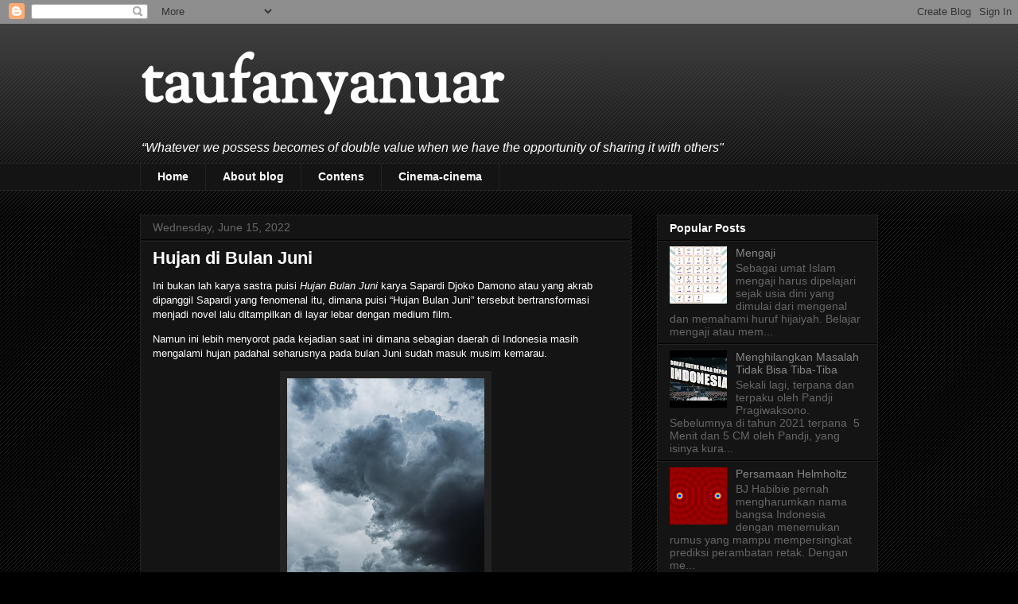

--- FILE ---
content_type: text/html; charset=UTF-8
request_url: http://www.taufanyanuar.com/b/stats?style=WHITE_TRANSPARENT&timeRange=ALL_TIME&token=APq4FmBwlgX-QLRtmj-1YePJoK83I6ba4ZgI9A2u2EAEqQc15NMpNXiO1omI0IST7XR7ySxcnm1Vt2EFMltJxf_gSES-XAh34g
body_size: 254
content:
{"total":1293492,"sparklineOptions":{"backgroundColor":{"fillOpacity":0.1,"fill":"#ffffff"},"series":[{"areaOpacity":0.3,"color":"#fff"}]},"sparklineData":[[0,5],[1,8],[2,4],[3,7],[4,10],[5,9],[6,9],[7,11],[8,15],[9,20],[10,3],[11,4],[12,3],[13,9],[14,6],[15,4],[16,9],[17,15],[18,6],[19,9],[20,6],[21,100],[22,8],[23,19],[24,43],[25,48],[26,44],[27,27],[28,25],[29,3]],"nextTickMs":189473}

--- FILE ---
content_type: text/javascript; charset=UTF-8
request_url: http://www.taufanyanuar.com/feeds/posts/default/-/Earth%20Song?alt=json-in-script&callback=related_results_labels_thumbs&max-results=6
body_size: 10824
content:
// API callback
related_results_labels_thumbs({"version":"1.0","encoding":"UTF-8","feed":{"xmlns":"http://www.w3.org/2005/Atom","xmlns$openSearch":"http://a9.com/-/spec/opensearchrss/1.0/","xmlns$blogger":"http://schemas.google.com/blogger/2008","xmlns$georss":"http://www.georss.org/georss","xmlns$gd":"http://schemas.google.com/g/2005","xmlns$thr":"http://purl.org/syndication/thread/1.0","id":{"$t":"tag:blogger.com,1999:blog-6592387148247299443"},"updated":{"$t":"2026-01-18T06:36:54.830-08:00"},"category":[{"term":"Juara Sejati"},{"term":"Perjalanan"},{"term":"Learn to Fly"},{"term":"Cinema-cinema"},{"term":"Insan Utama"},{"term":"All About The Money"},{"term":"Rumah Kita"},{"term":"Unwell"},{"term":"Petuah Bijak"},{"term":"Video Killed The Radio Star"},{"term":"Cerita Cinta"},{"term":"Khatulistiwa"},{"term":"Hotel California"},{"term":"Mobil Balap"},{"term":"Opini Pagi"},{"term":"Time is Running Out"},{"term":"Earth Song"},{"term":"Suasana di Kota Santri"},{"term":"Word"},{"term":"You're a Melody"},{"term":"Aspirasi Putih"},{"term":"La Copa de la Vida"},{"term":"My White Bicycle"},{"term":"Hero"},{"term":"The Chocolate Factory"},{"term":"Daily Planet"},{"term":"Ramadhan Tiba"},{"term":"We Are The Champions"},{"term":"The Spaghetti Incident"},{"term":"Home"},{"term":"The Pursuit of Happyness"},{"term":"Train Song"},{"term":"Five for Fighting"},{"term":"Pergi ke Bulan"},{"term":"Pulang"},{"term":"Higher"},{"term":"Imagine"},{"term":"Mengudara"},{"term":"The Lion King"},{"term":"Killing Me Softly"},{"term":"Bed of Lies"},{"term":"Fly Away from Here"},{"term":"I Want to Break Free"},{"term":"Follow Your Arrow"},{"term":"Man in the Mirror"},{"term":"Fairy Night"},{"term":"Picture of You"},{"term":"Graduate"},{"term":"Affirmation"},{"term":"Prime Jive"},{"term":"More Than Words"},{"term":"Remember The Time"},{"term":"Like a Stone"},{"term":"Lonely Day"},{"term":"Real Caffe Latte"},{"term":"Eternal Flame"},{"term":"Sabda Alam"},{"term":"The Story"}],"title":{"type":"text","$t":"taufanyanuar"},"subtitle":{"type":"html","$t":"“Whatever we possess becomes of double value when we have the opportunity of sharing it with others\""},"link":[{"rel":"http://schemas.google.com/g/2005#feed","type":"application/atom+xml","href":"http:\/\/www.taufanyanuar.com\/feeds\/posts\/default"},{"rel":"self","type":"application/atom+xml","href":"http:\/\/www.blogger.com\/feeds\/6592387148247299443\/posts\/default\/-\/Earth+Song?alt=json-in-script\u0026max-results=6"},{"rel":"alternate","type":"text/html","href":"http:\/\/www.taufanyanuar.com\/search\/label\/Earth%20Song"},{"rel":"hub","href":"http://pubsubhubbub.appspot.com/"},{"rel":"next","type":"application/atom+xml","href":"http:\/\/www.blogger.com\/feeds\/6592387148247299443\/posts\/default\/-\/Earth+Song\/-\/Earth+Song?alt=json-in-script\u0026start-index=7\u0026max-results=6"}],"author":[{"name":{"$t":"Unknown"},"email":{"$t":"noreply@blogger.com"},"gd$image":{"rel":"http://schemas.google.com/g/2005#thumbnail","width":"16","height":"16","src":"https:\/\/img1.blogblog.com\/img\/b16-rounded.gif"}}],"generator":{"version":"7.00","uri":"http://www.blogger.com","$t":"Blogger"},"openSearch$totalResults":{"$t":"88"},"openSearch$startIndex":{"$t":"1"},"openSearch$itemsPerPage":{"$t":"6"},"entry":[{"id":{"$t":"tag:blogger.com,1999:blog-6592387148247299443.post-3298658615403463832"},"published":{"$t":"2024-01-30T01:17:00.000-08:00"},"updated":{"$t":"2024-02-08T01:19:30.148-08:00"},"category":[{"scheme":"http://www.blogger.com/atom/ns#","term":"Earth Song"}],"title":{"type":"text","$t":"Plankton"},"content":{"type":"html","$t":"\u003Cdiv class=\"separator\" style=\"clear: both; text-align: center;\"\u003E\u003Ca href=\"https:\/\/blogger.googleusercontent.com\/img\/b\/R29vZ2xl\/AVvXsEiBxAh0SPnMkeKQddWHWA2QeF2kAtFmmh8Vc7Gk4et8DsQ-BITeNTLpT19Wnh8iyzQGbYRWFh_O6AV1oIv-EBoReF_bTWBrnlNKI6Io7jbBvoXrfNZk_jKAkPzYkb6glC0_N2RYFWsp1JoHa3Dv0aVoaTvaEmHyAUNm2CWxYp7WoDaoVD3nrYFS6uE50kQ\/s999\/WhatsApp%20Image%202024-02-08%20at%2016.13.48.jpeg\" imageanchor=\"1\" style=\"margin-left: 1em; margin-right: 1em;\"\u003E\u003Cimg border=\"0\" data-original-height=\"999\" data-original-width=\"999\" height=\"320\" src=\"https:\/\/blogger.googleusercontent.com\/img\/b\/R29vZ2xl\/AVvXsEiBxAh0SPnMkeKQddWHWA2QeF2kAtFmmh8Vc7Gk4et8DsQ-BITeNTLpT19Wnh8iyzQGbYRWFh_O6AV1oIv-EBoReF_bTWBrnlNKI6Io7jbBvoXrfNZk_jKAkPzYkb6glC0_N2RYFWsp1JoHa3Dv0aVoaTvaEmHyAUNm2CWxYp7WoDaoVD3nrYFS6uE50kQ\/s320\/WhatsApp%20Image%202024-02-08%20at%2016.13.48.jpeg\" width=\"320\" \/\u003E\u003C\/a\u003E\u003C\/div\u003E\u003Cdiv\u003E\u003Cbr \/\u003E\u003C\/div\u003E\u003Cdiv\u003E\u003Cbr \/\u003E\u003C\/div\u003E\u003Cdiv\u003EPlankton memiliki berbagai jasa bagi bumi, di antaranya adalah penyedia oksigen utama, komponen utama rantai makanan ekosistem perairan, menyerap karbon dioksida dari atmosfer, hingga memasok bahan bakar kendaraan.\u003C\/div\u003E\u003Cdiv\u003E\u003Cbr \/\u003E\u003C\/div\u003E\u003Cdiv\u003EPlankton dan makhluk laut dalam lainnya membantu menghilangkan hampir seperempat karbon dioksida yang dihasilkan dari pembakaran bahan bakar fosil.\u003C\/div\u003E\u003Cdiv\u003E\u003Cdiv\u003E\u003Cbr \/\u003E\u003C\/div\u003E\u003Cdiv\u003E\u003Cbr \/\u003E\u003C\/div\u003E\u003Cdiv\u003E\u003Cbr \/\u003E\u003C\/div\u003E\u003Cdiv\u003ESumber :\u003C\/div\u003E\u003Cdiv\u003Ehttps:\/\/www.cnnindonesia.com\/teknologi\/20200609111958-199-511316\/plankton-yang-punya-peran-penting-untuk-bumi\u003Cbr \/\u003E\u003Cp\u003E\u003Cbr \/\u003E\u003C\/p\u003E\u003Cp\u003E\u003Cbr \/\u003E\u003C\/p\u003E\u003C\/div\u003E\u003C\/div\u003E"},"link":[{"rel":"replies","type":"application/atom+xml","href":"http:\/\/www.taufanyanuar.com\/feeds\/3298658615403463832\/comments\/default","title":"Post Comments"},{"rel":"replies","type":"text/html","href":"http:\/\/www.taufanyanuar.com\/2024\/01\/plankton.html#comment-form","title":"0 Comments"},{"rel":"edit","type":"application/atom+xml","href":"http:\/\/www.blogger.com\/feeds\/6592387148247299443\/posts\/default\/3298658615403463832"},{"rel":"self","type":"application/atom+xml","href":"http:\/\/www.blogger.com\/feeds\/6592387148247299443\/posts\/default\/3298658615403463832"},{"rel":"alternate","type":"text/html","href":"http:\/\/www.taufanyanuar.com\/2024\/01\/plankton.html","title":"Plankton"}],"author":[{"name":{"$t":"Unknown"},"email":{"$t":"noreply@blogger.com"},"gd$image":{"rel":"http://schemas.google.com/g/2005#thumbnail","width":"16","height":"16","src":"https:\/\/img1.blogblog.com\/img\/b16-rounded.gif"}}],"media$thumbnail":{"xmlns$media":"http://search.yahoo.com/mrss/","url":"https:\/\/blogger.googleusercontent.com\/img\/b\/R29vZ2xl\/AVvXsEiBxAh0SPnMkeKQddWHWA2QeF2kAtFmmh8Vc7Gk4et8DsQ-BITeNTLpT19Wnh8iyzQGbYRWFh_O6AV1oIv-EBoReF_bTWBrnlNKI6Io7jbBvoXrfNZk_jKAkPzYkb6glC0_N2RYFWsp1JoHa3Dv0aVoaTvaEmHyAUNm2CWxYp7WoDaoVD3nrYFS6uE50kQ\/s72-c\/WhatsApp%20Image%202024-02-08%20at%2016.13.48.jpeg","height":"72","width":"72"},"thr$total":{"$t":"0"}},{"id":{"$t":"tag:blogger.com,1999:blog-6592387148247299443.post-5714913781700368027"},"published":{"$t":"2024-01-29T01:19:00.000-08:00"},"updated":{"$t":"2024-02-08T01:25:21.835-08:00"},"category":[{"scheme":"http://www.blogger.com/atom/ns#","term":"Earth Song"}],"title":{"type":"text","$t":"Sedotan Ramah Lingkungan"},"content":{"type":"html","$t":"\u003Cdiv class=\"separator\" style=\"clear: both; text-align: center;\"\u003E\u003Ca href=\"https:\/\/blogger.googleusercontent.com\/img\/b\/R29vZ2xl\/AVvXsEgDfmDHj806ywMLymVOI4yvQLdVlBacB57wOIb7_9z7adz5DOC946OGSY0DANg8txXVboFp-ruYllnjq1lVXeBSZCX7j2iqP2Swrl4J78w3dezQ1LSzj5XxZU5dAYnsCTJ6pH-h0bNIs__yq_SKEs6hkK3OiNgrdfbI8tFYn5FmC4NVSVtn7TTTlxhm0-k\/s736\/WhatsApp%20Image%202024-02-08%20at%2016.13.48%20(1).jpeg\" imageanchor=\"1\" style=\"margin-left: 1em; margin-right: 1em;\"\u003E\u003Cimg border=\"0\" data-original-height=\"736\" data-original-width=\"736\" height=\"320\" src=\"https:\/\/blogger.googleusercontent.com\/img\/b\/R29vZ2xl\/AVvXsEgDfmDHj806ywMLymVOI4yvQLdVlBacB57wOIb7_9z7adz5DOC946OGSY0DANg8txXVboFp-ruYllnjq1lVXeBSZCX7j2iqP2Swrl4J78w3dezQ1LSzj5XxZU5dAYnsCTJ6pH-h0bNIs__yq_SKEs6hkK3OiNgrdfbI8tFYn5FmC4NVSVtn7TTTlxhm0-k\/s320\/WhatsApp%20Image%202024-02-08%20at%2016.13.48%20(1).jpeg\" width=\"320\" \/\u003E\u003C\/a\u003E\u003C\/div\u003E\u003Cbr \/\u003E\u003Cdiv\u003E\u003Cdiv\u003ESampah plastik di Indonesia mencapai tujuh puluh juta ton pada 2021. Banyak sampah plastik tersebut hanya menumpuk dan sulit didaur ulang. Dan hanya sepertiga dari total sampah plastik di dunia yang bisa didaur ulang.\u003C\/div\u003E\u003Cdiv\u003E\u003Cbr \/\u003E\u003C\/div\u003E\u003Cdiv\u003ESampah plastik membutuhkan puluhan hingga ratusan tahun untuk bisa terurai. Khusus untuk sedotan plastik, waktu yang diperlukan untuk terurai yakni sekitar dua ratus tahun. Hampir sebagian besar negara maju sudah melarang sedotan plastik. Namun di seluruh dunia hampir 1 miliar orang masih menggunakan sedotan plastik tiap hari.\u0026nbsp;\u003C\/div\u003E\u003Cdiv\u003E\u003Cdiv\u003E\u003Cbr \/\u003E\u003C\/div\u003E\u003Cdiv\u003ESelama proses terurai, mikropartikel plastik sudah mencemari lautan, tanah, bahkan air yang kita minum. Oleh karena itu, kita harus mengurangi dan bahkan harus berhenti memakai sedotan plastik, serta beralih ke sedotan ramah lingkungan.\u003C\/div\u003E\u003Cdiv\u003E\u003Cbr \/\u003E\u003C\/div\u003E\u003Cdiv\u003EYaitu misalnya:\u003C\/div\u003E\u003Cdiv\u003E\u003Col style=\"text-align: left;\"\u003E\u003Cli\u003ESedotan Gandum\u003C\/li\u003E\u003Cli\u003ESedotan Bambu\u003C\/li\u003E\u003Cli\u003ESedotan Pepaya\u003C\/li\u003E\u003Cli\u003ESedotan Jerami\u003C\/li\u003E\u003Cli\u003ESedotan Tebu\u003C\/li\u003E\u003Cli\u003ESedotan Kertas\u003C\/li\u003E\u003Cli\u003ESedotan Rumput Laut\u003C\/li\u003E\u003Cli\u003ESedotan Logam\u003C\/li\u003E\u003Cli\u003ESedotan Kaca\u003C\/li\u003E\u003Cli\u003ESedotan Edible\/ Bisa Dimakan\u003C\/li\u003E\u003Cli\u003ESedotan Silikon\u003C\/li\u003E\u003Cli\u003ESedotan Serat Karbon\u003C\/li\u003E\u003C\/ol\u003E\u003C\/div\u003E\u003C\/div\u003E\u003C\/div\u003E\u003Cdiv\u003E\u003Cbr \/\u003E\u003C\/div\u003E\u003Cdiv\u003ESumber :\u003C\/div\u003E\u003Cdiv\u003Ehttps:\/\/id.my-best.com\/136932\u003C\/div\u003E\u003Cdiv\u003Ehttps:\/\/hyundai.motorstudio.co.id\/id\/senayan-park\/newsrooms\/sedotan-ramah-lingkungan\u003C\/div\u003E"},"link":[{"rel":"replies","type":"application/atom+xml","href":"http:\/\/www.taufanyanuar.com\/feeds\/5714913781700368027\/comments\/default","title":"Post Comments"},{"rel":"replies","type":"text/html","href":"http:\/\/www.taufanyanuar.com\/2024\/01\/sedotan-ramah-lingkungan.html#comment-form","title":"0 Comments"},{"rel":"edit","type":"application/atom+xml","href":"http:\/\/www.blogger.com\/feeds\/6592387148247299443\/posts\/default\/5714913781700368027"},{"rel":"self","type":"application/atom+xml","href":"http:\/\/www.blogger.com\/feeds\/6592387148247299443\/posts\/default\/5714913781700368027"},{"rel":"alternate","type":"text/html","href":"http:\/\/www.taufanyanuar.com\/2024\/01\/sedotan-ramah-lingkungan.html","title":"Sedotan Ramah Lingkungan"}],"author":[{"name":{"$t":"Unknown"},"email":{"$t":"noreply@blogger.com"},"gd$image":{"rel":"http://schemas.google.com/g/2005#thumbnail","width":"16","height":"16","src":"https:\/\/img1.blogblog.com\/img\/b16-rounded.gif"}}],"media$thumbnail":{"xmlns$media":"http://search.yahoo.com/mrss/","url":"https:\/\/blogger.googleusercontent.com\/img\/b\/R29vZ2xl\/AVvXsEgDfmDHj806ywMLymVOI4yvQLdVlBacB57wOIb7_9z7adz5DOC946OGSY0DANg8txXVboFp-ruYllnjq1lVXeBSZCX7j2iqP2Swrl4J78w3dezQ1LSzj5XxZU5dAYnsCTJ6pH-h0bNIs__yq_SKEs6hkK3OiNgrdfbI8tFYn5FmC4NVSVtn7TTTlxhm0-k\/s72-c\/WhatsApp%20Image%202024-02-08%20at%2016.13.48%20(1).jpeg","height":"72","width":"72"},"thr$total":{"$t":"0"}},{"id":{"$t":"tag:blogger.com,1999:blog-6592387148247299443.post-4855434086118617802"},"published":{"$t":"2024-01-28T01:32:00.000-08:00"},"updated":{"$t":"2024-02-08T01:32:43.239-08:00"},"category":[{"scheme":"http://www.blogger.com/atom/ns#","term":"Earth Song"}],"title":{"type":"text","$t":"Oligarki Global"},"content":{"type":"html","$t":"\u003Cdiv class=\"separator\" style=\"clear: both; text-align: center;\"\u003E\u003Ca href=\"https:\/\/blogger.googleusercontent.com\/img\/b\/R29vZ2xl\/AVvXsEhVNJ1akUicvsXtFrxT33pjbhiiuBiQBYpbJGs8IVHyz5V1owTE7-twVCQru-zC4y4Xx6jdCp46JhaNr_Kxw8yVl0M9ciZNALYk1WwD_4Zc6Vcin7q2nwyb0zKIPLh1qVjZOW4Px53ZPdEGnT1JCQKoN7qKOFcsJ9pusHei5Wz01Q0twyIcK-ZaM2sJyUY\/s828\/WhatsApp%20Image%202024-02-08%20at%2016.13.48%20(2).jpeg\" imageanchor=\"1\" style=\"margin-left: 1em; margin-right: 1em;\"\u003E\u003Cimg border=\"0\" data-original-height=\"614\" data-original-width=\"828\" height=\"237\" src=\"https:\/\/blogger.googleusercontent.com\/img\/b\/R29vZ2xl\/AVvXsEhVNJ1akUicvsXtFrxT33pjbhiiuBiQBYpbJGs8IVHyz5V1owTE7-twVCQru-zC4y4Xx6jdCp46JhaNr_Kxw8yVl0M9ciZNALYk1WwD_4Zc6Vcin7q2nwyb0zKIPLh1qVjZOW4Px53ZPdEGnT1JCQKoN7qKOFcsJ9pusHei5Wz01Q0twyIcK-ZaM2sJyUY\/s320\/WhatsApp%20Image%202024-02-08%20at%2016.13.48%20(2).jpeg\" width=\"320\" \/\u003E\u003C\/a\u003E\u003C\/div\u003E\u003Cp\u003ESalah satu topik yang hangat dibicarakan adalah krisis iklim dengan dunia yang netral karbon dan positif terhadap alam pada tahun 2050 sambil menyediakan akses energi, pangan, dan air yang terjangkau, aman, dan inklusif.\u003C\/p\u003E\u003Cp\u003ENamun, hal tersebut tidaklah mudah.\u003C\/p\u003E\u003Cp\u003ETidak hanya Amerika Serikat, Rusia, namun juga negara-negara di Eropa, Inggris, serta negara di seluruh dunia,\u0026nbsp;bahwasanya sejumlah kecil orang yang sangat kaya melakukan hal-hal yang menguntungkan mereka.\u003C\/p\u003E\u003Cp\u003EMereka dapat membuat keputusan yang memiliki konsekuensi besar. Keputusan-keputusan yang mereka ambil, sering kali dibuat demi kepentingan mereka sendiri, mempunyai dampak yang sangat besar terhadap masyarakat awam.\u003C\/p\u003E\u003Cp\u003E\u003Cbr \/\u003E\u003C\/p\u003E\u003Cp\u003ESumber :\u003C\/p\u003E\u003Cp\u003Ehttps:\/\/medium.com\/@b.kumar\/power-elites-of-the-world-unite-0cfb21e88eb4\u003C\/p\u003E"},"link":[{"rel":"replies","type":"application/atom+xml","href":"http:\/\/www.taufanyanuar.com\/feeds\/4855434086118617802\/comments\/default","title":"Post Comments"},{"rel":"replies","type":"text/html","href":"http:\/\/www.taufanyanuar.com\/2024\/02\/oligarki-global.html#comment-form","title":"0 Comments"},{"rel":"edit","type":"application/atom+xml","href":"http:\/\/www.blogger.com\/feeds\/6592387148247299443\/posts\/default\/4855434086118617802"},{"rel":"self","type":"application/atom+xml","href":"http:\/\/www.blogger.com\/feeds\/6592387148247299443\/posts\/default\/4855434086118617802"},{"rel":"alternate","type":"text/html","href":"http:\/\/www.taufanyanuar.com\/2024\/02\/oligarki-global.html","title":"Oligarki Global"}],"author":[{"name":{"$t":"Unknown"},"email":{"$t":"noreply@blogger.com"},"gd$image":{"rel":"http://schemas.google.com/g/2005#thumbnail","width":"16","height":"16","src":"https:\/\/img1.blogblog.com\/img\/b16-rounded.gif"}}],"media$thumbnail":{"xmlns$media":"http://search.yahoo.com/mrss/","url":"https:\/\/blogger.googleusercontent.com\/img\/b\/R29vZ2xl\/AVvXsEhVNJ1akUicvsXtFrxT33pjbhiiuBiQBYpbJGs8IVHyz5V1owTE7-twVCQru-zC4y4Xx6jdCp46JhaNr_Kxw8yVl0M9ciZNALYk1WwD_4Zc6Vcin7q2nwyb0zKIPLh1qVjZOW4Px53ZPdEGnT1JCQKoN7qKOFcsJ9pusHei5Wz01Q0twyIcK-ZaM2sJyUY\/s72-c\/WhatsApp%20Image%202024-02-08%20at%2016.13.48%20(2).jpeg","height":"72","width":"72"},"thr$total":{"$t":"0"}},{"id":{"$t":"tag:blogger.com,1999:blog-6592387148247299443.post-178557702272140590"},"published":{"$t":"2023-10-03T04:35:00.003-07:00"},"updated":{"$t":"2023-10-12T06:53:17.322-07:00"},"category":[{"scheme":"http://www.blogger.com/atom/ns#","term":"Earth Song"}],"title":{"type":"text","$t":"Cuaca Terik Tahun 2023"},"content":{"type":"html","$t":"\u003Cdiv class=\"separator\" style=\"clear: both; text-align: center;\"\u003E\u003Ca href=\"https:\/\/blogger.googleusercontent.com\/img\/b\/R29vZ2xl\/AVvXsEi5kEat2CYmWKyODEx0vto0hTFbyKjswiSh-eNv_z35YZQALz6ytAF7ZbgD0F2Bz-GqZjcfTm_PGJi4ON2xF3an9DxV98hr04uw0yk8d3hEvui6y3PUo8PaG9je5MbTbRZj8VAINAKIWkKZJ00vw_6oe0Gs7b-1kR8N3TfFyVICoMYw5aCmLeEO40GTa4w\/s680\/Cuaca%20Panas%20Pulau%20Jawa.jpg\" style=\"margin-left: 1em; margin-right: 1em;\"\u003E\u003Cimg border=\"0\" data-original-height=\"680\" data-original-width=\"680\" height=\"320\" src=\"https:\/\/blogger.googleusercontent.com\/img\/b\/R29vZ2xl\/AVvXsEi5kEat2CYmWKyODEx0vto0hTFbyKjswiSh-eNv_z35YZQALz6ytAF7ZbgD0F2Bz-GqZjcfTm_PGJi4ON2xF3an9DxV98hr04uw0yk8d3hEvui6y3PUo8PaG9je5MbTbRZj8VAINAKIWkKZJ00vw_6oe0Gs7b-1kR8N3TfFyVICoMYw5aCmLeEO40GTa4w\/s320\/Cuaca%20Panas%20Pulau%20Jawa.jpg\" width=\"320\" \/\u003E\u003C\/a\u003E\u003C\/div\u003E\u003Cp\u003EAkhir-akhir ini cuaca begitu terik, hal ini dikarenakan Indonesia memang mengalami fenomena suhu panas yang cukup terik pada siang hari. Terutama pada periode tanggal 22 hingga 29 September 2023 suhu dikisaran antara 35 hingga 38 derajat Celsius pada siang hari.\u003C\/p\u003E\u003Cdiv class=\"separator\" style=\"clear: both; text-align: center;\"\u003E\u003Ca href=\"https:\/\/blogger.googleusercontent.com\/img\/b\/R29vZ2xl\/AVvXsEjaISugbRI9u-QXIJHvZ-gulEcPnqpI-Kk4r-TJzXNEWIUOlE04i8V4-wzGqE9R84C8lhBaX73_Tk_IPafMSJIYBf9M4weeWaTBpawhJLwoZtD-jZYgYrK7DhQOwWxLQghIjqERAjBcJOfsU9oVSZnKemmCuNW9YKQUpfUQS-uy30P6JoDxY95wCv0y6Qo\/s680\/Cuaca%20Panas%2042%20derajat.jpg\" style=\"margin-left: 1em; margin-right: 1em;\"\u003E\u003Cimg border=\"0\" data-original-height=\"521\" data-original-width=\"680\" height=\"245\" src=\"https:\/\/blogger.googleusercontent.com\/img\/b\/R29vZ2xl\/AVvXsEjaISugbRI9u-QXIJHvZ-gulEcPnqpI-Kk4r-TJzXNEWIUOlE04i8V4-wzGqE9R84C8lhBaX73_Tk_IPafMSJIYBf9M4weeWaTBpawhJLwoZtD-jZYgYrK7DhQOwWxLQghIjqERAjBcJOfsU9oVSZnKemmCuNW9YKQUpfUQS-uy30P6JoDxY95wCv0y6Qo\/s320\/Cuaca%20Panas%2042%20derajat.jpg\" width=\"320\" \/\u003E\u003C\/a\u003E\u003C\/div\u003E\u003Cp\u003EBahkan diperkirakan suhu udara di Kota Surabaya diatas 36 derajat celcius yang terjadi sekitar di bulan September dan Oktober. Bahkan di beberapa media sosial menyebutkan suhu udara Kota Surabaya akan mencapai 42 derajat celcius.\u003C\/p\u003E\u003Cp\u003ENamun diingat bahwa angka ini berdasarkan prakiraan model cuaca global, dengan nilai error yang masih tinggi. Artinya semakin jauh hari yang diprakirakan dari initial model-nya, maka nilai errornya akan semakin tinggi.\u003C\/p\u003E\u003Cdiv class=\"separator\" style=\"clear: both; text-align: center;\"\u003E\u003Ca href=\"https:\/\/blogger.googleusercontent.com\/img\/b\/R29vZ2xl\/AVvXsEiy8p-6ki9ytANIx_mpvNYdM87_CUY7zTwFnUOA4vkd5eeSZj1nxS6WiSgac1xDGemJmY_oY1xx8X_Mndh0D_dbscOuz2FMAdk-Dg1d-lX7Da9v8_3bGpMraTOTlGetRPorsxIGp8A7cXjswXPFRNZcROTHMplOhssKPOoFqAmsgZYl0Rph61TRb3B9jGc\/s680\/Kulminasi.jpg\" style=\"margin-left: 1em; margin-right: 1em;\"\u003E\u003Cimg border=\"0\" data-original-height=\"680\" data-original-width=\"680\" height=\"320\" src=\"https:\/\/blogger.googleusercontent.com\/img\/b\/R29vZ2xl\/AVvXsEiy8p-6ki9ytANIx_mpvNYdM87_CUY7zTwFnUOA4vkd5eeSZj1nxS6WiSgac1xDGemJmY_oY1xx8X_Mndh0D_dbscOuz2FMAdk-Dg1d-lX7Da9v8_3bGpMraTOTlGetRPorsxIGp8A7cXjswXPFRNZcROTHMplOhssKPOoFqAmsgZYl0Rph61TRb3B9jGc\/s320\/Kulminasi.jpg\" width=\"320\" \/\u003E\u003C\/a\u003E\u003C\/div\u003E\u003Cp\u003ESecara umum fenomena suhu panas terik terjadi karena dipicu minimnya tingkat pertumbuhan awan. Kemudian penyebab berikutnya adalah posisi semu matahari menunjukkan pergerakan ke arah selatan ekuator.\u0026nbsp;\u003C\/p\u003E\u003Cp\u003ETerutama faktor yang kedua menyebabkan wilayah Indonesia di selatan ekuator mendapatkan pengaruh dampak penyinaran matahari yang relatif lebih intens.\u003C\/p\u003E\u003Cdiv class=\"separator\" style=\"clear: both; text-align: center;\"\u003E\u003Ca href=\"https:\/\/blogger.googleusercontent.com\/img\/b\/R29vZ2xl\/AVvXsEhw9JxskD70nXxx76qqoo_6uTdVv0coIzoEn1R9Z-FPm1-DIUThoT4HE35F4oTxqkb9q8uRd1oDQpe6ZK2YpM0PWwIyc-ki7kOoJh0eSNNwEfFX1RrUGuPtzz_fr6Arg5b9tdRb99zKJ5tYQ9LafozC9xRu1dTCZFLEaXaub_ZYV1Nr1eL-JUG6uoR4eVE\/s720\/F7VSfE0bkAAtW0h.jpg\" style=\"margin-left: 1em; margin-right: 1em;\"\u003E\u003Cimg border=\"0\" data-original-height=\"585\" data-original-width=\"720\" height=\"260\" src=\"https:\/\/blogger.googleusercontent.com\/img\/b\/R29vZ2xl\/AVvXsEhw9JxskD70nXxx76qqoo_6uTdVv0coIzoEn1R9Z-FPm1-DIUThoT4HE35F4oTxqkb9q8uRd1oDQpe6ZK2YpM0PWwIyc-ki7kOoJh0eSNNwEfFX1RrUGuPtzz_fr6Arg5b9tdRb99zKJ5tYQ9LafozC9xRu1dTCZFLEaXaub_ZYV1Nr1eL-JUG6uoR4eVE\/s320\/F7VSfE0bkAAtW0h.jpg\" width=\"320\" \/\u003E\u003C\/a\u003E\u003C\/div\u003E\u003Cbr \/\u003E\u003Cdiv class=\"separator\" style=\"clear: both; text-align: center;\"\u003E\u003Ca href=\"https:\/\/blogger.googleusercontent.com\/img\/b\/R29vZ2xl\/AVvXsEjtax2F1M3ZpPArqFshJudG_CE8aQSUNrGIlfEBxTN_DKYxfAgEuKwdXiUI0rQDT2fp-CMOtL0SnZoGvugDTJE4Hbmae_plPGknkmBD7rOLUcBpJTVUrb6NtNsm4VIgxuhuzNUQG2a3vBpmwsS6ZCqh5-44falyZfyBHAISJcOd7a5dVVc_jYz6fiiXMFg\/s650\/F7VSgCna0AAQkF0.jpg\" style=\"margin-left: 1em; margin-right: 1em;\"\u003E\u003Cimg border=\"0\" data-original-height=\"395\" data-original-width=\"650\" height=\"194\" src=\"https:\/\/blogger.googleusercontent.com\/img\/b\/R29vZ2xl\/AVvXsEjtax2F1M3ZpPArqFshJudG_CE8aQSUNrGIlfEBxTN_DKYxfAgEuKwdXiUI0rQDT2fp-CMOtL0SnZoGvugDTJE4Hbmae_plPGknkmBD7rOLUcBpJTVUrb6NtNsm4VIgxuhuzNUQG2a3vBpmwsS6ZCqh5-44falyZfyBHAISJcOd7a5dVVc_jYz6fiiXMFg\/s320\/F7VSgCna0AAQkF0.jpg\" width=\"320\" \/\u003E\u003C\/a\u003E\u003C\/div\u003E\u003Cbr \/\u003E\u003Cp\u003ENamun secara umum di tahun 2023 akan dicatat dalam sejarah sebagai \"Tahun Pendidihan Global\", \u003Ci\u003E\"the Year of Global Boiling\"\u003C\/i\u003E. Sehingga kita sudah bukan lagi mengalami \"pemanasan global\"., namuan sudah memasuki \"pendidihan global\".\u0026nbsp;\u003C\/p\u003E\u003Cp\u003EDan sekaligus artinya sudah tidak lagi disebut dengan \"perubahan iklim\", melainkan \"krisis iklim\".\u003C\/p\u003E\u003Cdiv\u003E\u003Cdiv\u003ESuhu pada 23 hari pertama bulan Juli secara global rata-rata adalah 16,95 derajat celsius. Temperatur ini di atas rekor sebelumnya yang 16,63 derajat Celsius pada Juli 2019. Banyak ilmuwan nyaris yakin bahwa temperatur saat ini adalah yang paling panas dalam 120 ribu tahun terakhir.\u003C\/div\u003E\u003C\/div\u003E\u003Cp\u003E\u003Cbr \/\u003E\u003C\/p\u003E\u003Cp\u003ESumber :\u003C\/p\u003E\u003Cp\u003Ehttps:\/\/news.republika.co.id\/berita\/s1sd9y425\/bmkg-ungkap-penyebab-fenomena-cuaca-panas-terik-dalam-beberapa-hari-terakhir\u003C\/p\u003E\u003Cp\u003Ehttps:\/\/www.suarasurabaya.net\/kelanakota\/2023\/bmkg-klarifikasi-kabar-suhu-surabaya-tembus-42-derajat-celcius\/\u003C\/p\u003E\u003Cp\u003Ehttps:\/\/www.detik.com\/edu\/detikpedia\/d-6858729\/kini-bumi-disebut-alami-pendidihan-global-bukan-lagi-pemanasan-apa-itu\u003C\/p\u003E\u003Cp\u003Ehttps:\/\/www.cnnindonesia.com\/teknologi\/20230803173426-199-981631\/apa-itu-pendidihan-global-yang-dirisaukan-sekjen-pbb\u003C\/p\u003E"},"link":[{"rel":"replies","type":"application/atom+xml","href":"http:\/\/www.taufanyanuar.com\/feeds\/178557702272140590\/comments\/default","title":"Post Comments"},{"rel":"replies","type":"text/html","href":"http:\/\/www.taufanyanuar.com\/2023\/10\/cuaca-terik-tahun-2023.html#comment-form","title":"0 Comments"},{"rel":"edit","type":"application/atom+xml","href":"http:\/\/www.blogger.com\/feeds\/6592387148247299443\/posts\/default\/178557702272140590"},{"rel":"self","type":"application/atom+xml","href":"http:\/\/www.blogger.com\/feeds\/6592387148247299443\/posts\/default\/178557702272140590"},{"rel":"alternate","type":"text/html","href":"http:\/\/www.taufanyanuar.com\/2023\/10\/cuaca-terik-tahun-2023.html","title":"Cuaca Terik Tahun 2023"}],"author":[{"name":{"$t":"Unknown"},"email":{"$t":"noreply@blogger.com"},"gd$image":{"rel":"http://schemas.google.com/g/2005#thumbnail","width":"16","height":"16","src":"https:\/\/img1.blogblog.com\/img\/b16-rounded.gif"}}],"media$thumbnail":{"xmlns$media":"http://search.yahoo.com/mrss/","url":"https:\/\/blogger.googleusercontent.com\/img\/b\/R29vZ2xl\/AVvXsEi5kEat2CYmWKyODEx0vto0hTFbyKjswiSh-eNv_z35YZQALz6ytAF7ZbgD0F2Bz-GqZjcfTm_PGJi4ON2xF3an9DxV98hr04uw0yk8d3hEvui6y3PUo8PaG9je5MbTbRZj8VAINAKIWkKZJ00vw_6oe0Gs7b-1kR8N3TfFyVICoMYw5aCmLeEO40GTa4w\/s72-c\/Cuaca%20Panas%20Pulau%20Jawa.jpg","height":"72","width":"72"},"thr$total":{"$t":"0"}},{"id":{"$t":"tag:blogger.com,1999:blog-6592387148247299443.post-782385816553169886"},"published":{"$t":"2023-06-19T20:51:00.001-07:00"},"updated":{"$t":"2023-06-19T20:51:34.544-07:00"},"category":[{"scheme":"http://www.blogger.com/atom/ns#","term":"Earth Song"},{"scheme":"http://www.blogger.com/atom/ns#","term":"Killing Me Softly"}],"title":{"type":"text","$t":"Gempa"},"content":{"type":"html","$t":"\u003Cp\u003EHari Senin malam, tanggal 19 Juni 2023 pukul 20:44 saat duduk di ruang tamu tiba-tiba lantai bergetar seperti ada truk trailer besar yang sedang melintas namun saat aku lihat keluar tidak ada kendaraan besar yang melintas.\u003C\/p\u003E\u003Cp\u003ELalu disusul meja bergetar cukup kuat. Berarti ini gempa.\u003C\/p\u003E\u003Cdiv class=\"separator\" style=\"clear: both; text-align: center;\"\u003E\u003Ca href=\"https:\/\/blogger.googleusercontent.com\/img\/b\/R29vZ2xl\/AVvXsEi712GrhweAORfRd7Vlr8doFQwC8Sz1Mio38sMDKmrfYOO8Be8-6FgIHudvmSon-txJ2WP2ckRc0LsIBHk_Kj9jC2N7Yg39xU0IvTw6rNpq-fiPWBm7DIjOM6K4GeFeR9ZTpwVqBQJWI-hT4KOC-jg6vXF7lWn0O4zasyffjxzjLYLwB4mVOnpJCESJB2Q\/s591\/Screenshot%202023-06-19%2020.53.20.png\" imageanchor=\"1\" style=\"margin-left: 1em; margin-right: 1em;\"\u003E\u003Cimg border=\"0\" data-original-height=\"562\" data-original-width=\"591\" height=\"304\" src=\"https:\/\/blogger.googleusercontent.com\/img\/b\/R29vZ2xl\/AVvXsEi712GrhweAORfRd7Vlr8doFQwC8Sz1Mio38sMDKmrfYOO8Be8-6FgIHudvmSon-txJ2WP2ckRc0LsIBHk_Kj9jC2N7Yg39xU0IvTw6rNpq-fiPWBm7DIjOM6K4GeFeR9ZTpwVqBQJWI-hT4KOC-jg6vXF7lWn0O4zasyffjxzjLYLwB4mVOnpJCESJB2Q\/s320\/Screenshot%202023-06-19%2020.53.20.png\" width=\"320\" \/\u003E\u003C\/a\u003E\u003C\/div\u003E\u003Cp\u003EDan benar setelah melihat akun twitter resmi dari BMKG memang benar terjadi gempa sebesar 4,6\u0026nbsp;\u003Cb\u003E\u003Ci\u003E\u003Ca href=\"http:\/\/www.taufanyanuar.com\/2018\/10\/skala-richter.html\" target=\"_blank\"\u003ESkala Richter\u003C\/a\u003E\u003C\/i\u003E\u003C\/b\u003E yang berpusat di Mojokerto Jawa Timur dengan kedalaman 9 km dan dengan episenter di luar Zona Sesar Kendeng. Ada dugaan gempa Mojokerto dipicu patahan Watukosek.\u003C\/p\u003E\u003Cdiv class=\"separator\" style=\"clear: both; text-align: center;\"\u003E\u003Ca href=\"https:\/\/blogger.googleusercontent.com\/img\/b\/R29vZ2xl\/AVvXsEhe-2VfU-x6T7ODESDQ_hoxMahM864gjWzIPR8eE_2hs7wpZCnyK8cv3VyIi2FyKAgbCWX5QXEYztyJWu78Ib3nFpr69mzyUvWLEqKkhrENhrn0lokqOawzr_eoL0TE4F99A7pspT05pmW-kkOOuaNCeu8JLV3N4TKNiHaiZVoxA2QP7fQt70_DdT1KZEk\/s556\/Screenshot%202023-06-20%2010.39.31.png\" imageanchor=\"1\" style=\"margin-left: 1em; margin-right: 1em;\"\u003E\u003Cimg border=\"0\" data-original-height=\"556\" data-original-width=\"462\" height=\"320\" src=\"https:\/\/blogger.googleusercontent.com\/img\/b\/R29vZ2xl\/AVvXsEhe-2VfU-x6T7ODESDQ_hoxMahM864gjWzIPR8eE_2hs7wpZCnyK8cv3VyIi2FyKAgbCWX5QXEYztyJWu78Ib3nFpr69mzyUvWLEqKkhrENhrn0lokqOawzr_eoL0TE4F99A7pspT05pmW-kkOOuaNCeu8JLV3N4TKNiHaiZVoxA2QP7fQt70_DdT1KZEk\/s320\/Screenshot%202023-06-20%2010.39.31.png\" width=\"266\" \/\u003E\u003C\/a\u003E\u003C\/div\u003E\u003Cdiv class=\"separator\" style=\"clear: both; text-align: center;\"\u003E\u003Cbr \/\u003E\u003C\/div\u003E\u003Cdiv class=\"separator\" style=\"clear: both; text-align: center;\"\u003Edari akun twitter\u0026nbsp;@LastQuake\u003C\/div\u003E\u003Cp\u003EMenurut Kepala Pusat Gempa Bumi dan Tsunami, BMKG Daryono yang dijelaskan melalui akun twitter DaryonoBMKG, gempa ini merupakan jenis gempa kerak dangkal \u003Ci\u003E(shallow crustal earthquake)\u003C\/i\u003E akibat adanya aktivitas sesar aktif dengan mekanisme geser \u003Ci\u003E(strike-slip)\u003C\/i\u003E.\u003C\/p\u003E\u003Cdiv class=\"separator\" style=\"clear: both; text-align: center;\"\u003E\u003Ca href=\"https:\/\/blogger.googleusercontent.com\/img\/b\/R29vZ2xl\/AVvXsEghjq6zk4PTvyQkAHu-4MtRpkhdJcKpupzikYk3oTlhhXa7oiQFsGuQnTuCPvrcaEYq4eEIwTJLeTY88FB3gPbSFBi5YuJ8zJo1ZrwcKJD5gXpPhFjo3voeADScwZf2uKbMzNQ_cX92PHa6Yl_LE60imneBfuHGCSF4HB2h4uZOhIYThmVDA-8UbGDLGPM\/s1079\/gempa%20mojokerto%201834.jpg\" imageanchor=\"1\" style=\"margin-left: 1em; margin-right: 1em;\"\u003E\u003Cimg border=\"0\" data-original-height=\"610\" data-original-width=\"1079\" height=\"181\" src=\"https:\/\/blogger.googleusercontent.com\/img\/b\/R29vZ2xl\/AVvXsEghjq6zk4PTvyQkAHu-4MtRpkhdJcKpupzikYk3oTlhhXa7oiQFsGuQnTuCPvrcaEYq4eEIwTJLeTY88FB3gPbSFBi5YuJ8zJo1ZrwcKJD5gXpPhFjo3voeADScwZf2uKbMzNQ_cX92PHa6Yl_LE60imneBfuHGCSF4HB2h4uZOhIYThmVDA-8UbGDLGPM\/s320\/gempa%20mojokerto%201834.jpg\" width=\"320\" \/\u003E\u003C\/a\u003E\u003C\/div\u003E\u003Cp\u003ESecara historis ada catatan sejarah gempa merusak pernah terjadi di Mojokerto pada 1834, dengan intensitas mencapai VII-VIII MMI (kerusakan berat).\u003C\/p\u003E\u003Cp\u003EPatahan Watukosek adalah patahan besar tempat banyak gunung lumpur berlokasi di atasnya, dimana sesar Watukosek memanjang dari ujung Gunung Penanggungan sampai Pulau Madura, tepatnya di selatan Sidoarjo sampai Tasek Bugel di Bangkalan Madura.\u003C\/p\u003E\u003Cp\u003EReferensi lain menyebutkan patahan bawah tanah yang disebut Sesar Watukosek yang memanjang dari bukit Watukosek di Ngoro Mojokerto melewati Porong Sidoarjo, Surabaya hingga ke Madura.\u003C\/p\u003E\u003Cp\u003ENamun terdapat penelitian yang dilakukan selama hampir 10 tahun (2006-2016) menyimpulkan bahwa tak ada fakta kuat mengenai keberadaan sesar Watukosek.\u0026nbsp;\u003C\/p\u003E\u003Cdiv class=\"separator\" style=\"clear: both; text-align: center;\"\u003E\u003Ca href=\"https:\/\/blogger.googleusercontent.com\/img\/b\/R29vZ2xl\/AVvXsEgoMw54Rl32spRyelMx5cm7lpQnT9AmFl2vYaWb5iHzWb4sXcSnWVZrbYv2aCICzNKmmn-H3fS7GbBykDXkH516tdeZTSC1CbCBZatD71QovQS0h0ucXblM7wZrFD1jIhbnN9h43HohsizuQPz8xH-33bWZ0qLB19cAf1Do1iQjKG6mIi11sM_0XYk48wk\/s2336\/Potensi-gempa-di-sepanjang-jalur-sesar-Kendeng-yang-melintasi-Surabaya-1.jpg\" imageanchor=\"1\" style=\"margin-left: 1em; margin-right: 1em;\"\u003E\u003Cimg border=\"0\" data-original-height=\"2149\" data-original-width=\"2336\" height=\"294\" src=\"https:\/\/blogger.googleusercontent.com\/img\/b\/R29vZ2xl\/AVvXsEgoMw54Rl32spRyelMx5cm7lpQnT9AmFl2vYaWb5iHzWb4sXcSnWVZrbYv2aCICzNKmmn-H3fS7GbBykDXkH516tdeZTSC1CbCBZatD71QovQS0h0ucXblM7wZrFD1jIhbnN9h43HohsizuQPz8xH-33bWZ0qLB19cAf1Do1iQjKG6mIi11sM_0XYk48wk\/s320\/Potensi-gempa-di-sepanjang-jalur-sesar-Kendeng-yang-melintasi-Surabaya-1.jpg\" width=\"320\" \/\u003E\u003C\/a\u003E\u003C\/div\u003E\u003Cp\u003EInfo sebelumnya bahwa di Jawa Timur khususnya di Surabaya terdapat 2 sesar aktif yaitu di Surabaya dan Waru. Patahan Surabaya meliputi kawasan Keputih hingga Cerme. Sementara, patahan Waru lebih panjang, yakni melintasi Rungkut, Sidoarjo, Mojokerto, Jombang, Nganjuk, Saradan, bahkan sampai Cepu.\u003C\/p\u003E\u003Cp\u003ESecara geografis wilayah Kota Surabaya berada di bawah dua patahan bumi; Patahan Kendeng dan Patahan Rembang. Sesar Kendeng adalah patahan bumi yang membentang dari Flores hingga Bandung. Patahan ini melintang, di Jawa Timur\u0026nbsp; melintasi kawasan Waru, Mayjen Sungkono (Surabaya), Cerme (Gresik), Jombang, hingga Nganjuk. Pusat patahan berada di daerah Kendeng (Nganjuk).\u003C\/p\u003E\u003Cdiv class=\"separator\" style=\"clear: both; text-align: center;\"\u003E\u003Ca href=\"https:\/\/blogger.googleusercontent.com\/img\/b\/R29vZ2xl\/AVvXsEhQABdDo6ifAqHEULadfNOSxxvdIYiNgjv274TQRyR-sd87NSDaEs5iBkQvHshFrqFwxLwAd6fapuF_dhhKxnnN4eWQp6fKftyIdQRC3dd6po5Ppzo8TgB48ZSgZ2sXkY0i0atU1KcF3gKRIGMDmfg4m9OhGov_NtX6IeJFg23DOR-FU5DsegJQojKj4GQ\/s1280\/WhatsApp%20Image%202023-06-19%20at%2021.24.19.jpeg\" imageanchor=\"1\" style=\"margin-left: 1em; margin-right: 1em;\"\u003E\u003Cimg border=\"0\" data-original-height=\"1280\" data-original-width=\"1040\" height=\"320\" src=\"https:\/\/blogger.googleusercontent.com\/img\/b\/R29vZ2xl\/AVvXsEhQABdDo6ifAqHEULadfNOSxxvdIYiNgjv274TQRyR-sd87NSDaEs5iBkQvHshFrqFwxLwAd6fapuF_dhhKxnnN4eWQp6fKftyIdQRC3dd6po5Ppzo8TgB48ZSgZ2sXkY0i0atU1KcF3gKRIGMDmfg4m9OhGov_NtX6IeJFg23DOR-FU5DsegJQojKj4GQ\/s320\/WhatsApp%20Image%202023-06-19%20at%2021.24.19.jpeg\" width=\"260\" \/\u003E\u003C\/a\u003E\u003C\/div\u003E\u003Cp\u003EGempa sebenarnya tidak berbahaya, yang mematikan adalah bangunan atau benda-benda yang runtuh lalu menimpa manusia. Oleh karena itu perhatikan langkah-langkah untuk mengantisipasi \u003Cb\u003E\u003Ci\u003E\u003Ca href=\"http:\/\/www.taufanyanuar.com\/2016\/09\/sebelum-saat-dan-setelah-gempa.html\" target=\"_blank\"\u003ESebelum, Saat dan Setelah Gempa.\u003C\/a\u003E\u003C\/i\u003E\u003C\/b\u003E\u003C\/p\u003E\u003Cdiv class=\"separator\" style=\"clear: both; text-align: center;\"\u003E\u003Ca href=\"https:\/\/blogger.googleusercontent.com\/img\/b\/R29vZ2xl\/AVvXsEh2mfOlIRDlFslcworg4nIIA27TK5YuDndHMi6sy9DN8GpRsch8jtJZfm0Ca5-m7Et9mHTc4nfhCbrT-6XiSe4ChPhSuRpruAcQ0iOgYCbetFW2NEk2CexSwEiD10ViVRRPLne_vshGhqkc-A-c4Wil8cWSFEzKDRUA5ZOWJWPR-7BrNLhs00rLXkaIUeg\/s1115\/WhatsApp%20Image%202023-06-19%20at%2021.26.16.jpeg\" imageanchor=\"1\" style=\"margin-left: 1em; margin-right: 1em;\"\u003E\u003Cimg border=\"0\" data-original-height=\"1115\" data-original-width=\"1080\" height=\"320\" src=\"https:\/\/blogger.googleusercontent.com\/img\/b\/R29vZ2xl\/AVvXsEh2mfOlIRDlFslcworg4nIIA27TK5YuDndHMi6sy9DN8GpRsch8jtJZfm0Ca5-m7Et9mHTc4nfhCbrT-6XiSe4ChPhSuRpruAcQ0iOgYCbetFW2NEk2CexSwEiD10ViVRRPLne_vshGhqkc-A-c4Wil8cWSFEzKDRUA5ZOWJWPR-7BrNLhs00rLXkaIUeg\/s320\/WhatsApp%20Image%202023-06-19%20at%2021.26.16.jpeg\" width=\"310\" \/\u003E\u003C\/a\u003E\u003C\/div\u003E\u003Cp\u003EAntisipasi dilakukan dengan memberikan pemahaman tentang gempa dan bagaimana untuk menghadapinya.\u0026nbsp;\u003C\/p\u003E\u003Cp\u003E\u003Cbr \/\u003E\u003C\/p\u003E\u003Cp\u003ESumber :\u003C\/p\u003E\u003Cp\u003Ehttps:\/\/rm.id\/baca-berita\/nasional\/176660\/punya-riwayat-gempa-merusak-gempa-m46-guncang-mojokerto-episenter-di-luar-zona-sesar-kendeng\u003C\/p\u003E\u003Cp\u003Ehttps:\/\/tektonesiana.org\/awangs-memoirs\/043-fieldtrip-ke-gawir-sesar-watukosek-dan-lusi-jumat-22-februari-2013\/#:~:text=Patahan%20Watukosek%20adalah%20patahan%20besar,Tasek%20Bugel%20di%20Bangkalan%20Madura\u003C\/p\u003E\u003Cp\u003Ehttps:\/\/amp.kompas.com\/nasional\/read\/2016\/01\/21\/15150051\/olok-olok-lapindo\u003C\/p\u003E\u003Cp\u003Ehttps:\/\/www.suarasurabaya.net\/kelanakota\/2016\/Lapindo-Yakini-Patahan-Watukosek-Memang-Ada\/\u003C\/p\u003E\u003Cp\u003Ehttps:\/\/amp.kompas.com\/regional\/read\/2018\/10\/14\/08145711\/ada-dua-sesar-aktif-di-surabaya-its-usulkan-pemetaan-kawasan-risiko-bencana\u003C\/p\u003E\u003Cp\u003Ehttps:\/\/surabayastory.com\/2018\/10\/04\/membaca-potensi-gempa-di-surabaya\/\u003C\/p\u003E"},"link":[{"rel":"replies","type":"application/atom+xml","href":"http:\/\/www.taufanyanuar.com\/feeds\/782385816553169886\/comments\/default","title":"Post Comments"},{"rel":"replies","type":"text/html","href":"http:\/\/www.taufanyanuar.com\/2023\/06\/gempa.html#comment-form","title":"0 Comments"},{"rel":"edit","type":"application/atom+xml","href":"http:\/\/www.blogger.com\/feeds\/6592387148247299443\/posts\/default\/782385816553169886"},{"rel":"self","type":"application/atom+xml","href":"http:\/\/www.blogger.com\/feeds\/6592387148247299443\/posts\/default\/782385816553169886"},{"rel":"alternate","type":"text/html","href":"http:\/\/www.taufanyanuar.com\/2023\/06\/gempa.html","title":"Gempa"}],"author":[{"name":{"$t":"Unknown"},"email":{"$t":"noreply@blogger.com"},"gd$image":{"rel":"http://schemas.google.com/g/2005#thumbnail","width":"16","height":"16","src":"https:\/\/img1.blogblog.com\/img\/b16-rounded.gif"}}],"media$thumbnail":{"xmlns$media":"http://search.yahoo.com/mrss/","url":"https:\/\/blogger.googleusercontent.com\/img\/b\/R29vZ2xl\/AVvXsEi712GrhweAORfRd7Vlr8doFQwC8Sz1Mio38sMDKmrfYOO8Be8-6FgIHudvmSon-txJ2WP2ckRc0LsIBHk_Kj9jC2N7Yg39xU0IvTw6rNpq-fiPWBm7DIjOM6K4GeFeR9ZTpwVqBQJWI-hT4KOC-jg6vXF7lWn0O4zasyffjxzjLYLwB4mVOnpJCESJB2Q\/s72-c\/Screenshot%202023-06-19%2020.53.20.png","height":"72","width":"72"},"thr$total":{"$t":"0"}},{"id":{"$t":"tag:blogger.com,1999:blog-6592387148247299443.post-8751082656082041113"},"published":{"$t":"2023-06-13T04:16:00.000-07:00"},"updated":{"$t":"2023-06-15T20:46:51.480-07:00"},"category":[{"scheme":"http://www.blogger.com/atom/ns#","term":"Earth Song"}],"title":{"type":"text","$t":"Antara CSR, ESG dan Sustainability"},"content":{"type":"html","$t":"\u003Cp\u003EESG (Environmental, Social, and Governance) adalah seperangkat standar yang digunakan untuk menyaring investasi berdasarkan kebijakan perusahaan dan mendorong perusahaan untuk bertindak secara bertanggung jawab.\u0026nbsp;\u003C\/p\u003E\u003Cp\u003EESG menjadi salah satu parameter pelaksanaan pembangunan SDGs (Sustainable Development Goals) yang mengedepankan kegiatan pembangunan, investasi, atau bisnis yang berkelanjutan dengan tiga faktor atau kriteria utama, yaitu environmental (lingkungan), social (sosial), dan governance (tata kelola).\u0026nbsp;\u003C\/p\u003E\u003Cp\u003EPertumbuhan ESG berawal dari tanggung jawab sosial perusahaan atau CSR (Corporate Social Responsibility) yang menjadi titik awal bagi bisnis yang mengambil kepemilikan atas dampaknya terhadap masyarakat.\u003C\/p\u003E\u003Cp\u003EKeduanya merupakan istilah bagi perusahaan yang menerapkan Sustainability.\u0026nbsp;\u003C\/p\u003E\u003Cp\u003EPerbedaannya adalah CSR bertujuan untuk membuat bisnis akuntabel, sedangkan ESG membuat upaya CSR terukur karena dalam ESG kita dapat mengukur kekurangan metrik dari upaya CSR supaya lebih akurat.\u003C\/p\u003E\u003Cp\u003EBeberapa yang diukur dalam ESG adalah:\u003C\/p\u003E\u003Cp\u003E\u003C\/p\u003E\u003Cul style=\"text-align: left;\"\u003E\u003Cli\u003EMenanggapi perubahan iklim\u003C\/li\u003E\u003Cli\u003EAttitude dan treatment karyawan\u003C\/li\u003E\u003Cli\u003EMembangun kepercayaan dan dorong inovasi\u003C\/li\u003E\u003Cli\u003EMengelola rantai pasokan mereka\u003C\/li\u003E\u003C\/ul\u003E\u003Cp\u003E\u003C\/p\u003E\u003Cp\u003ESustainability (keberlanjutan) dan ESG memiliki perbedaan yaitu secara umum sustainability adalah kemampuan untuk memenuhi kebutuhan saat ini tanpa mengorbankan kebutuhan di generasi yang akan datang, sedangkan ESG lebih mengacu pada kriteria Lingkungan, Sosial dan Tata Kelola yang sering digunakan investor untuk menentukan investasi mereka pada suatu perusahaan.\u003C\/p\u003E\u003Cdiv class=\"separator\" style=\"clear: both; text-align: center;\"\u003E\u003Ca href=\"https:\/\/blogger.googleusercontent.com\/img\/b\/R29vZ2xl\/AVvXsEjvbPsa0QKoQ-Qzaf-JPs6z07zYIa1KmrJJ-yYh1HxtGwuGrY29qd7hqLYZ-bpKWcybv23M6UgrGgzjXcEpiixa07eusvU7afSNM-uF70gQHMBCivaisKJ3BlQxPgd4lz7kVyOv-T3t1yQy8v4aRlxJPgmQtuapumuwaJ35jp0gpkjIFP2_aVBXSdn1\/s1024\/sustainability.jpg\" imageanchor=\"1\" style=\"margin-left: 1em; margin-right: 1em;\"\u003E\u003Cimg border=\"0\" data-original-height=\"768\" data-original-width=\"1024\" height=\"240\" src=\"https:\/\/blogger.googleusercontent.com\/img\/b\/R29vZ2xl\/AVvXsEjvbPsa0QKoQ-Qzaf-JPs6z07zYIa1KmrJJ-yYh1HxtGwuGrY29qd7hqLYZ-bpKWcybv23M6UgrGgzjXcEpiixa07eusvU7afSNM-uF70gQHMBCivaisKJ3BlQxPgd4lz7kVyOv-T3t1yQy8v4aRlxJPgmQtuapumuwaJ35jp0gpkjIFP2_aVBXSdn1\/s320\/sustainability.jpg\" width=\"320\" \/\u003E\u003C\/a\u003E\u003C\/div\u003E\u003Cp\u003ESustainability sering dikaitkan dengan penghijauan karena hal ini merupakan hasil akhir dari berbagai upaya yang dilakukan dalam kerangka ‘going green’, seperti pengurangan konsumsi energi listrik, maupun penghematan pemakaian air. Namun tidak hanya itu, sustainability juga mencakup semua upaya perusahaan untuk mengurangi dampak buruk perusahaan terhadap lingkungan di sekitarnya, termasuk menciptakan lapangan kerja yang baik atau mempromosikan kesetaraan gender, selain daripada membantu lingkungan.\u003C\/p\u003E\u003Cp\u003ESehingga sustainability memiliki cakupan yang sangat luas.\u003C\/p\u003E\u003Cp\u003E\u003Cbr \/\u003E\u003C\/p\u003E\u003Cp\u003ESumber:\u003C\/p\u003E\u003Cp\u003Ehttps:\/\/money.kompas.com\/read\/2023\/03\/12\/211625126\/apa-itu-esg-pengertian-kriteria-dan-pentingnya-dalam-dunia-bisnis?page=all.\u003C\/p\u003E\u003Cp\u003Ehttps:\/\/blog.olahkarsa.com\/mengapa-esg-menggantikan-csr\/\u003C\/p\u003E\u003Cp\u003Ehttps:\/\/www.fortuneidn.com\/business\/bayu\/perbedaan-sustainability-dan-esg-bagi-perusahaan?page=all\u003C\/p\u003E"},"link":[{"rel":"replies","type":"application/atom+xml","href":"http:\/\/www.taufanyanuar.com\/feeds\/8751082656082041113\/comments\/default","title":"Post Comments"},{"rel":"replies","type":"text/html","href":"http:\/\/www.taufanyanuar.com\/2023\/06\/antara-csr-esg-dan-sustainability.html#comment-form","title":"0 Comments"},{"rel":"edit","type":"application/atom+xml","href":"http:\/\/www.blogger.com\/feeds\/6592387148247299443\/posts\/default\/8751082656082041113"},{"rel":"self","type":"application/atom+xml","href":"http:\/\/www.blogger.com\/feeds\/6592387148247299443\/posts\/default\/8751082656082041113"},{"rel":"alternate","type":"text/html","href":"http:\/\/www.taufanyanuar.com\/2023\/06\/antara-csr-esg-dan-sustainability.html","title":"Antara CSR, ESG dan Sustainability"}],"author":[{"name":{"$t":"Unknown"},"email":{"$t":"noreply@blogger.com"},"gd$image":{"rel":"http://schemas.google.com/g/2005#thumbnail","width":"16","height":"16","src":"https:\/\/img1.blogblog.com\/img\/b16-rounded.gif"}}],"media$thumbnail":{"xmlns$media":"http://search.yahoo.com/mrss/","url":"https:\/\/blogger.googleusercontent.com\/img\/b\/R29vZ2xl\/AVvXsEjvbPsa0QKoQ-Qzaf-JPs6z07zYIa1KmrJJ-yYh1HxtGwuGrY29qd7hqLYZ-bpKWcybv23M6UgrGgzjXcEpiixa07eusvU7afSNM-uF70gQHMBCivaisKJ3BlQxPgd4lz7kVyOv-T3t1yQy8v4aRlxJPgmQtuapumuwaJ35jp0gpkjIFP2_aVBXSdn1\/s72-c\/sustainability.jpg","height":"72","width":"72"},"thr$total":{"$t":"0"}}]}});